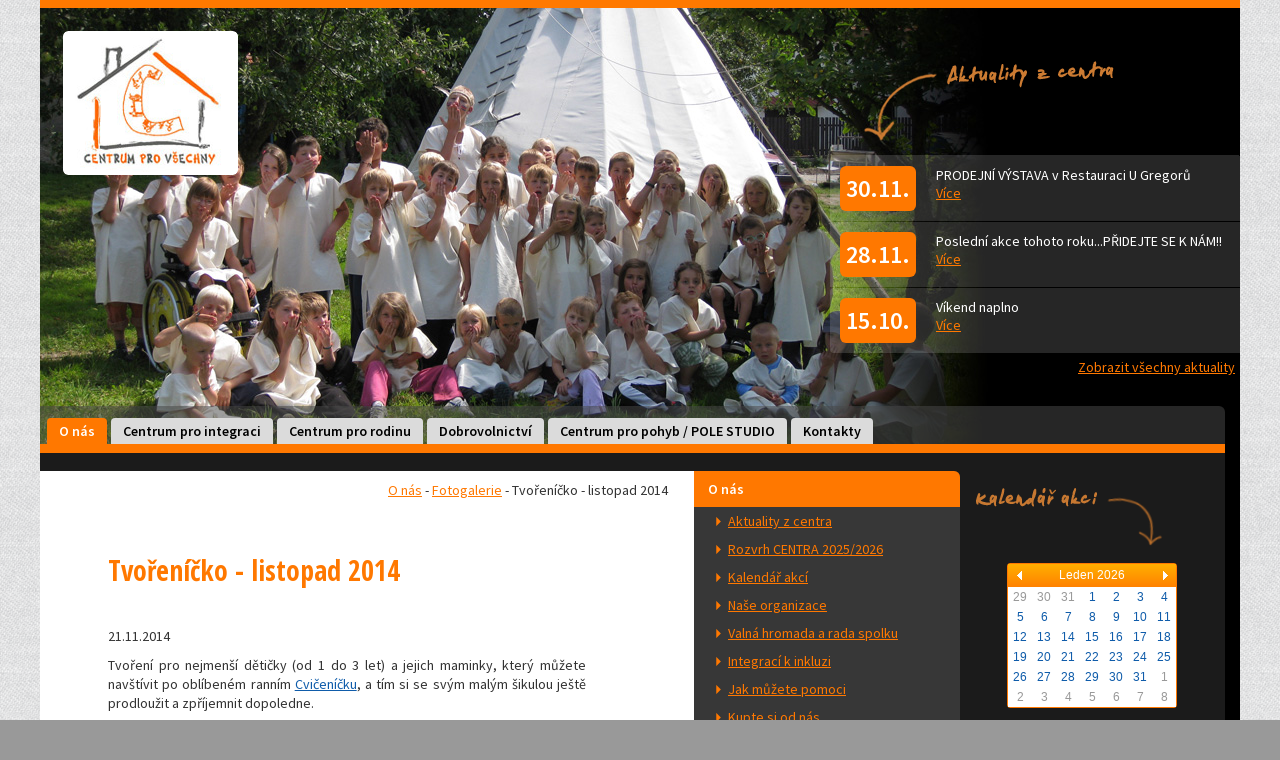

--- FILE ---
content_type: text/html; charset=UTF-8
request_url: http://centrumprovsechny.cz/1868-tvorenicko-listopad-2014
body_size: 4506
content:

<!DOCTYPE html PUBLIC "-//W3C//DTD XHTML 1.0 Strict//EN" "http://www.w3.org/TR/xhtml1/DTD/xhtml1-strict.dtd">
<html xmlns="http://www.w3.org/1999/xhtml">
<head>
<meta http-equiv="Content-Type" content="text/html; charset=utf-8" />
<title>Tvořeníčko - listopad 2014 | Centrum pro všechny</title>

<script src="incs/jquery-1.11.0.min.js" type="text/javascript"></script>
<script src="incs/jquery.form.min.js" type="text/javascript"></script>
<script src="incs/core-functions.js" type="text/javascript"></script>
<script src="incs/calendar.js" type="text/javascript"></script>
<script type="text/javascript" src="/fancybox/lib/jquery.mousewheel-3.0.6.pack.js"></script>
<link rel="stylesheet" href="/fancybox/source/jquery.fancybox.css?v=2.1.5" type="text/css" media="screen" />
<script type="text/javascript" src="/fancybox/source/jquery.fancybox.pack.js?v=2.1.5"></script>


  
  <script src="scripts/jquery-ui-1.10.4.custom.min.js" type="text/javascript"></script>
  <link href="css/jquery-ui-1.10.4.custom.css" rel="stylesheet" type="text/css" />
  <link href='http://fonts.googleapis.com/css?family=Source+Sans+Pro:400,600,300italic,600italic|Open+Sans+Condensed:700&amp;subset=latin,latin-ext' rel='stylesheet' type='text/css' />
  <link href="centrum.css" rel="stylesheet" type="text/css" />
  <link href="css/calendar.css" rel="stylesheet" type="text/css" />
  <link href="css/centrum1.css" rel="stylesheet" type="text/css" />
  </head>
<body>

<div style="display: none;"><input type="hidden" id="pageid" value="1868" /></div>
<div id="container">
    <div id="header">
  	<div id="logo"><a href="./"><img src="images/logo-centrum.png" alt="Centrum pro všechny - Homepage" width="175" height="144" style="border: none;" /></a></div>
  	<div id="aktuality">

		<div class="aktualita" id="aktualita1" style="border-top-left-radius: 4px;">
			<div class="datum">30.11.</div>PRODEJNÍ VÝSTAVA v Restauraci U Gregorů<br />
			<a href="3273-prodejni-vystava-v-restauraci-u-gregoru">Více</a>
		</div>
		<div class="aktualita" id="aktualita2" style="border-top-left-radius: 4px;">
			<div class="datum">28.11.</div>Poslední akce tohoto roku...PŘIDEJTE SE K NÁM!!<br />
			<a href="3272-posledni-akce-tohoto-roku-pridejte-se-k-nam">Více</a>
		</div>
		<div class="aktualita" id="aktualita3" style="border-top-left-radius: 4px;">
			<div class="datum">15.10.</div>Víkend naplno<br />
			<a href="3270-vikend-naplno">Více</a>
		</div>  <div style="text-align: right; margin: 5px;"><a href="6-aktuality-z-centra">Zobrazit všechny aktuality</a></div>
  </div>

  </div>
  
  <div id="menu">
  <ul><li><a href='1-o-nas' class='active'>O nás</a></li><li><a href='2-centrum-pro-integraci'>Centrum pro integraci</a></li><li><a href='3-rodinne-centrum'>Centrum pro rodinu</a></li><li><a href='4-dobrovolnictvi'>Dobrovolnictví</a></li><li><a href='5-centrum-pro-pohyb-pole-studio'>Centrum pro pohyb / POLE STUDIO</a></li><li><a href='1843-kontakty'>Kontakty</a></li></ul>  </div>
  
  
  <div id="main">
  	<div id="rightcol">
    	<div id="calendar">
        <table><tr><th><a onclick='loadXML("ajax/show-month.php?date=1764601623",changeMonth)' title='Předchozí měsíc'><img src='images/cal-previous.png' alt='Předchozí měsíc' /></a></th><th colspan='5'>Leden 2026</th><th><a onclick='loadXML("ajax/show-month.php?date=1769958423",changeMonth)' title='Následující měsíc'><img src='images/cal-next.png' alt='Následující měsíc' /></a></th></tr><tr><td class='padding'>29</td><td class='padding'>30</td><td class='padding'>31</td><td id='td1'>1</td><td id='td2'>2</td><td id='td3'>3</td><td id='td4'>4</td></tr><tr><td id='td5'>5</td><td id='td6'>6</td><td id='td7'>7</td><td id='td8'>8</td><td id='td9'>9</td><td id='td10'>10</td><td id='td11'>11</td></tr><tr><td id='td12'>12</td><td id='td13'>13</td><td id='td14'>14</td><td id='td15'>15</td><td id='td16'>16</td><td id='td17'>17</td><td id='td18'>18</td></tr><tr><td id='td19'>19</td><td id='td20'>20</td><td id='td21'>21</td><td id='td22'>22</td><td id='td23'>23</td><td id='td24'>24</td><td id='td25'>25</td></tr><tr><td id='td26'>26</td><td id='td27'>27</td><td id='td28'>28</td><td id='td29'>29</td><td id='td30'>30</td><td id='td31'>31</td><td class='padding'>1</td></tr><tr><td class='padding'>2</td><td class='padding'>3</td><td class='padding'>4</td><td class='padding'>5</td><td class='padding'>6</td><td class='padding'>7</td><td class='padding'>8</td></tr></table>
		<input type='hidden' id='currentdate' value='1769180823' />        </div>
        <div style="text-align: center; margin: 66px auto;"><img src="images/logo-msmt.png" alt="" width="138" height="390"  /></div>
    </div>
    <div id="page">
   	  <dl id="submenu"><dt><a href='1-o-nas'>O nás</a></dt><dd><a href='6-aktuality-z-centra'>Aktuality z centra</a></dd><dd><a href='1692-rozvrh-centra-2025-2026'>Rozvrh CENTRA 2025/2026</a></dd><dd><a href='9-kalendar-akci'>Kalendář akcí</a></dd><dd><a href='7-nase-organizace'>Naše organizace</a></dd><dd><a href='13-valna-hromada-a-rada-spolku'>Valná hromada a rada spolku</a></dd><dd><a href='10-integraci-k-inkluzi'>Integrací k inkluzi</a></dd><dd><a href='16-jak-muzete-pomoci'>Jak můžete pomoci</a></dd><dd><a href='17-kupte-si-od-nas'>Kupte si od nás</a></dd><dd><a href='14-sponzori-a-partneri'>Sponzoři a partneři</a></dd><dd><a href='15-dokumenty-ke-stazeni'>Dokumenty ke stažení</a></dd><dd><a href='11-fotogalerie' class='active'>Fotogalerie</a></dd><dd><a href='18-psali-o-nas'>Psali o nás</a></dd><dd><a href='19-kontakty'>Kontakty</a></dd></dl>      <div id="content">
      	<div id="navigation"><a href='1-o-nas'>O nás</a> - <a href='11-fotogalerie'>Fotogalerie</a> - Tvořeníčko - listopad 2014</div>
        <div id="template">
          
          <h1>Tvořeníčko - listopad 2014</h1><p>21.11.2014</p><p>Tvoření pro nejmenší dětičky&nbsp;(od 1 do 3 let) a jejich maminky, který můžete navštívit po oblíbeném ranním&nbsp;<a href="http://www.centrumprovsechny.cz/31-cvicenicko" target="_blank">Cvičeníčku</a>, a tím si se svým malým šikulou ještě prodloužit a zpříjemnit dopoledne.</p>
<div style='margin: 5px; display: inline-block; border: 1px solid #cccccc; height: 145px; border-radius: 3px;'><a class='fancybox' rel='gallery' href='images/galleries/1868/photos/p1979j3n4s179p18l4hvq1i8i12a3g.JPG' title='' style=''><img src='images/galleries/1868/thumbs/p1979j3n4s179p18l4hvq1i8i12a3g.JPG' alt='' style='margin: 5px; border: none;' /></a></div><div style='margin: 5px; display: inline-block; border: 1px solid #cccccc; height: 145px; border-radius: 3px;'><a class='fancybox' rel='gallery' href='images/galleries/1868/photos/p1979j3n4r153u1g2gvoo1dn3m78.JPG' title='' style=''><img src='images/galleries/1868/thumbs/p1979j3n4r153u1g2gvoo1dn3m78.JPG' alt='' style='margin: 5px; border: none;' /></a></div><div style='margin: 5px; display: inline-block; border: 1px solid #cccccc; height: 145px; border-radius: 3px;'><a class='fancybox' rel='gallery' href='images/galleries/1868/photos/p1979j3n4rk07r24frl1744gom4.JPG' title='' style=''><img src='images/galleries/1868/thumbs/p1979j3n4rk07r24frl1744gom4.JPG' alt='' style='margin: 5px; border: none;' /></a></div><div style='margin: 5px; display: inline-block; border: 1px solid #cccccc; height: 145px; border-radius: 3px;'><a class='fancybox' rel='gallery' href='images/galleries/1868/photos/p1979j3n4slbu12ou81k1hjtc5on.JPG' title='' style=''><img src='images/galleries/1868/thumbs/p1979j3n4slbu12ou81k1hjtc5on.JPG' alt='' style='margin: 5px; border: none;' /></a></div><div style='margin: 5px; display: inline-block; border: 1px solid #cccccc; height: 145px; border-radius: 3px;'><a class='fancybox' rel='gallery' href='images/galleries/1868/photos/p1979j3n4r4p4ptd142318lcvr46.JPG' title='' style=''><img src='images/galleries/1868/thumbs/p1979j3n4r4p4ptd142318lcvr46.JPG' alt='' style='margin: 5px; border: none;' /></a></div><div style='margin: 5px; display: inline-block; border: 1px solid #cccccc; height: 145px; border-radius: 3px;'><a class='fancybox' rel='gallery' href='images/galleries/1868/photos/p1979j3n4s7tu1qi9l73o2msi1i.JPG' title='' style=''><img src='images/galleries/1868/thumbs/p1979j3n4s7tu1qi9l73o2msi1i.JPG' alt='' style='margin: 5px; border: none;' /></a></div><div style='margin: 5px; display: inline-block; border: 1px solid #cccccc; height: 145px; border-radius: 3px;'><a class='fancybox' rel='gallery' href='images/galleries/1868/photos/p1979j3n4svdtp45ouklsi8ie.JPG' title='' style=''><img src='images/galleries/1868/thumbs/p1979j3n4svdtp45ouklsi8ie.JPG' alt='' style='margin: 5px; border: none;' /></a></div><div style='margin: 5px; display: inline-block; border: 1px solid #cccccc; height: 145px; border-radius: 3px;'><a class='fancybox' rel='gallery' href='images/galleries/1868/photos/p1979j3n4r1butlgnc601k611bdnc.JPG' title='' style=''><img src='images/galleries/1868/thumbs/p1979j3n4r1butlgnc601k611bdnc.JPG' alt='' style='margin: 5px; border: none;' /></a></div><div style='margin: 5px; display: inline-block; border: 1px solid #cccccc; height: 145px; border-radius: 3px;'><a class='fancybox' rel='gallery' href='images/galleries/1868/photos/p1979j3n4r9tj1niu19gf16gf1visa.JPG' title='' style=''><img src='images/galleries/1868/thumbs/p1979j3n4r9tj1niu19gf16gf1visa.JPG' alt='' style='margin: 5px; border: none;' /></a></div><div style='margin: 5px; display: inline-block; border: 1px solid #cccccc; height: 145px; border-radius: 3px;'><a class='fancybox' rel='gallery' href='images/galleries/1868/photos/p1979j3n4sqp81jphveh92n28cl.JPG' title='' style=''><img src='images/galleries/1868/thumbs/p1979j3n4sqp81jphveh92n28cl.JPG' alt='' style='margin: 5px; border: none;' /></a></div><div style='margin: 5px; display: inline-block; border: 1px solid #cccccc; height: 145px; border-radius: 3px;'><a class='fancybox' rel='gallery' href='images/galleries/1868/photos/p1979j3n4s1itdsbi6it1puv1eunm.JPG' title='' style=''><img src='images/galleries/1868/thumbs/p1979j3n4s1itdsbi6it1puv1eunm.JPG' alt='' style='margin: 5px; border: none;' /></a></div><div style='margin: 5px; display: inline-block; border: 1px solid #cccccc; height: 145px; border-radius: 3px;'><a class='fancybox' rel='gallery' href='images/galleries/1868/photos/p1979j3n4sr3s1phn1obm1bq6me3j.JPG' title='' style=''><img src='images/galleries/1868/thumbs/p1979j3n4sr3s1phn1obm1bq6me3j.JPG' alt='' style='margin: 5px; border: none;' /></a></div><div style='margin: 5px; display: inline-block; border: 1px solid #cccccc; height: 145px; border-radius: 3px;'><a class='fancybox' rel='gallery' href='images/galleries/1868/photos/p1979j3n4s1bkk13ek1eg01q7b1qa7f.JPG' title='' style=''><img src='images/galleries/1868/thumbs/p1979j3n4s1bkk13ek1eg01q7b1qa7f.JPG' alt='' style='margin: 5px; border: none;' /></a></div><div style='margin: 5px; display: inline-block; border: 1px solid #cccccc; height: 145px; border-radius: 3px;'><a class='fancybox' rel='gallery' href='images/galleries/1868/photos/p1979j3n4r18pgs20tdv1v8bliv2.JPG' title='' style=''><img src='images/galleries/1868/thumbs/p1979j3n4r18pgs20tdv1v8bliv2.JPG' alt='' style='margin: 5px; border: none;' /></a></div><div style='margin: 5px; display: inline-block; border: 1px solid #cccccc; height: 145px; border-radius: 3px;'><a class='fancybox' rel='gallery' href='images/galleries/1868/photos/p1979j3n4rtd0595pmh1sgl1s7v7.JPG' title='' style=''><img src='images/galleries/1868/thumbs/p1979j3n4rtd0595pmh1sgl1s7v7.JPG' alt='' style='margin: 5px; border: none;' /></a></div><div style='margin: 5px; display: inline-block; border: 1px solid #cccccc; height: 145px; border-radius: 3px;'><a class='fancybox' rel='gallery' href='images/galleries/1868/photos/p1979j3n4s1413qq9l9qvn4q16k.JPG' title='' style=''><img src='images/galleries/1868/thumbs/p1979j3n4s1413qq9l9qvn4q16k.JPG' alt='' style='margin: 5px; border: none;' /></a></div><div style='margin: 5px; display: inline-block; border: 1px solid #cccccc; height: 145px; border-radius: 3px;'><a class='fancybox' rel='gallery' href='images/galleries/1868/photos/p1979j3n4r1ivv25t1srtdpd19ng9.JPG' title='' style=''><img src='images/galleries/1868/thumbs/p1979j3n4r1ivv25t1srtdpd19ng9.JPG' alt='' style='margin: 5px; border: none;' /></a></div><div style='margin: 5px; display: inline-block; border: 1px solid #cccccc; height: 145px; border-radius: 3px;'><a class='fancybox' rel='gallery' href='images/galleries/1868/photos/p1979j3n4s5mk164p13lm1vn21c6ch.JPG' title='' style=''><img src='images/galleries/1868/thumbs/p1979j3n4s5mk164p13lm1vn21c6ch.JPG' alt='' style='margin: 5px; border: none;' /></a></div><div style='margin: 5px; display: inline-block; border: 1px solid #cccccc; height: 145px; border-radius: 3px;'><a class='fancybox' rel='gallery' href='images/galleries/1868/photos/p1979j3n4s1d8g655j006i01hrgo.JPG' title='' style=''><img src='images/galleries/1868/thumbs/p1979j3n4s1d8g655j006i01hrgo.JPG' alt='' style='margin: 5px; border: none;' /></a></div><div style='margin: 5px; display: inline-block; border: 1px solid #cccccc; height: 145px; border-radius: 3px;'><a class='fancybox' rel='gallery' href='images/galleries/1868/photos/p1979j3n4rlph1prsudb3lnti4b.JPG' title='' style=''><img src='images/galleries/1868/thumbs/p1979j3n4rlph1prsudb3lnti4b.JPG' alt='' style='margin: 5px; border: none;' /></a></div><div style='margin: 5px; display: inline-block; border: 1px solid #cccccc; height: 145px; border-radius: 3px;'><a class='fancybox' rel='gallery' href='images/galleries/1868/photos/p1979j3n4s1s1118jtvqh1ofuvgtp.JPG' title='' style=''><img src='images/galleries/1868/thumbs/p1979j3n4s1s1118jtvqh1ofuvgtp.JPG' alt='' style='margin: 5px; border: none;' /></a></div><div style='margin: 5px; display: inline-block; border: 1px solid #cccccc; height: 145px; border-radius: 3px;'><a class='fancybox' rel='gallery' href='images/galleries/1868/photos/p1979j3n4r8mdccb18tvmcf39o1.JPG' title='' style=''><img src='images/galleries/1868/thumbs/p1979j3n4r8mdccb18tvmcf39o1.JPG' alt='' style='margin: 5px; border: none;' /></a></div><div style='margin: 5px; display: inline-block; border: 1px solid #cccccc; height: 145px; border-radius: 3px;'><a class='fancybox' rel='gallery' href='images/galleries/1868/photos/p1979j3n4r1c7ptrd1t05gci16ir5.JPG' title='' style=''><img src='images/galleries/1868/thumbs/p1979j3n4r1c7ptrd1t05gci16ir5.JPG' alt='' style='margin: 5px; border: none;' /></a></div><div style='margin: 5px; display: inline-block; border: 1px solid #cccccc; height: 145px; border-radius: 3px;'><a class='fancybox' rel='gallery' href='images/galleries/1868/photos/p1979j3n4r187e523rq2ut714dc3.JPG' title='' style=''><img src='images/galleries/1868/thumbs/p1979j3n4r187e523rq2ut714dc3.JPG' alt='' style='margin: 5px; border: none;' /></a></div><div style='margin: 5px; display: inline-block; border: 1px solid #cccccc; height: 145px; border-radius: 3px;'><a class='fancybox' rel='gallery' href='images/galleries/1868/photos/p1979j3n4smj1i7b1ppt1p6hcgbq.JPG' title='' style=''><img src='images/galleries/1868/thumbs/p1979j3n4smj1i7b1ppt1p6hcgbq.JPG' alt='' style='margin: 5px; border: none;' /></a></div><div style='margin: 5px; display: inline-block; border: 1px solid #cccccc; height: 145px; border-radius: 3px;'><a class='fancybox' rel='gallery' href='images/galleries/1868/photos/p1979j3n4r57c14esjhho1sc49d.JPG' title='' style=''><img src='images/galleries/1868/thumbs/p1979j3n4r57c14esjhho1sc49d.JPG' alt='' style='margin: 5px; border: none;' /></a></div><div style='margin: 5px; display: inline-block; border: 1px solid #cccccc; height: 145px; border-radius: 3px;'><a class='fancybox' rel='gallery' href='images/galleries/1868/photos/p1979ja8dtssq1g2e17u8vu71hvk7.JPG' title='' style=''><img src='images/galleries/1868/thumbs/p1979ja8dtssq1g2e17u8vu71hvk7.JPG' alt='' style='margin: 5px; border: none;' /></a></div><div style='margin: 5px; display: inline-block; border: 1px solid #cccccc; height: 145px; border-radius: 3px;'><a class='fancybox' rel='gallery' href='images/galleries/1868/photos/p1979ja8du1bt3j0m7qe1mp5171012.JPG' title='' style=''><img src='images/galleries/1868/thumbs/p1979ja8du1bt3j0m7qe1mp5171012.JPG' alt='' style='margin: 5px; border: none;' /></a></div><div style='margin: 5px; display: inline-block; border: 1px solid #cccccc; height: 145px; border-radius: 3px;'><a class='fancybox' rel='gallery' href='images/galleries/1868/photos/p1979ja8dt1ef5t38rku1n2i17qag.JPG' title='' style=''><img src='images/galleries/1868/thumbs/p1979ja8dt1ef5t38rku1n2i17qag.JPG' alt='' style='margin: 5px; border: none;' /></a></div><div style='margin: 5px; display: inline-block; border: 1px solid #cccccc; height: 145px; border-radius: 3px;'><a class='fancybox' rel='gallery' href='images/galleries/1868/photos/p1979ja8dtjag1aqv197d1bvl51i4.JPG' title='' style=''><img src='images/galleries/1868/thumbs/p1979ja8dtjag1aqv197d1bvl51i4.JPG' alt='' style='margin: 5px; border: none;' /></a></div><div style='margin: 5px; display: inline-block; border: 1px solid #cccccc; height: 145px; border-radius: 3px;'><a class='fancybox' rel='gallery' href='images/galleries/1868/photos/p1979ja8dt17261rumpd8ns71frul.JPG' title='' style=''><img src='images/galleries/1868/thumbs/p1979ja8dt17261rumpd8ns71frul.JPG' alt='' style='margin: 5px; border: none;' /></a></div><div style='margin: 5px; display: inline-block; border: 1px solid #cccccc; height: 145px; border-radius: 3px;'><a class='fancybox' rel='gallery' href='images/galleries/1868/photos/p1979ja8dt14ojvijkmm1o2e1vg68.JPG' title='' style=''><img src='images/galleries/1868/thumbs/p1979ja8dt14ojvijkmm1o2e1vg68.JPG' alt='' style='margin: 5px; border: none;' /></a></div><div style='margin: 5px; display: inline-block; border: 1px solid #cccccc; height: 145px; border-radius: 3px;'><a class='fancybox' rel='gallery' href='images/galleries/1868/photos/p1979ja8dt1hisac413ij1vg54fkn.JPG' title='' style=''><img src='images/galleries/1868/thumbs/p1979ja8dt1hisac413ij1vg54fkn.JPG' alt='' style='margin: 5px; border: none;' /></a></div><div style='margin: 5px; display: inline-block; border: 1px solid #cccccc; height: 145px; border-radius: 3px;'><a class='fancybox' rel='gallery' href='images/galleries/1868/photos/p1979ja8dt149e15ijfdgoshqlb.JPG' title='' style=''><img src='images/galleries/1868/thumbs/p1979ja8dt149e15ijfdgoshqlb.JPG' alt='' style='margin: 5px; border: none;' /></a></div><div style='margin: 5px; display: inline-block; border: 1px solid #cccccc; height: 145px; border-radius: 3px;'><a class='fancybox' rel='gallery' href='images/galleries/1868/photos/p1979ja8dt14vf1j78r4845a155cq.JPG' title='' style=''><img src='images/galleries/1868/thumbs/p1979ja8dt14vf1j78r4845a155cq.JPG' alt='' style='margin: 5px; border: none;' /></a></div><div style='margin: 5px; display: inline-block; border: 1px solid #cccccc; height: 145px; border-radius: 3px;'><a class='fancybox' rel='gallery' href='images/galleries/1868/photos/p1979ja8dt17m24bn1iqqjqo1u3bj.JPG' title='' style=''><img src='images/galleries/1868/thumbs/p1979ja8dt17m24bn1iqqjqo1u3bj.JPG' alt='' style='margin: 5px; border: none;' /></a></div><div style='margin: 5px; display: inline-block; border: 1px solid #cccccc; height: 145px; border-radius: 3px;'><a class='fancybox' rel='gallery' href='images/galleries/1868/photos/p1979ja8dt1h5bv8q1ktfa4h1k7nf.JPG' title='' style=''><img src='images/galleries/1868/thumbs/p1979ja8dt1h5bv8q1ktfa4h1k7nf.JPG' alt='' style='margin: 5px; border: none;' /></a></div><div style='margin: 5px; display: inline-block; border: 1px solid #cccccc; height: 145px; border-radius: 3px;'><a class='fancybox' rel='gallery' href='images/galleries/1868/photos/p1979ja8du15n717o81qrr1iii1s0q11.JPG' title='' style=''><img src='images/galleries/1868/thumbs/p1979ja8du15n717o81qrr1iii1s0q11.JPG' alt='' style='margin: 5px; border: none;' /></a></div><div style='margin: 5px; display: inline-block; border: 1px solid #cccccc; height: 145px; border-radius: 3px;'><a class='fancybox' rel='gallery' href='images/galleries/1868/photos/p1979ja8duh9pv41jkf13v5pgc13.JPG' title='' style=''><img src='images/galleries/1868/thumbs/p1979ja8duh9pv41jkf13v5pgc13.JPG' alt='' style='margin: 5px; border: none;' /></a></div><div style='margin: 5px; display: inline-block; border: 1px solid #cccccc; height: 145px; border-radius: 3px;'><a class='fancybox' rel='gallery' href='images/galleries/1868/photos/p1979ja8dtaob18bffmti73mk.JPG' title='' style=''><img src='images/galleries/1868/thumbs/p1979ja8dtaob18bffmti73mk.JPG' alt='' style='margin: 5px; border: none;' /></a></div><div style='margin: 5px; display: inline-block; border: 1px solid #cccccc; height: 145px; border-radius: 3px;'><a class='fancybox' rel='gallery' href='images/galleries/1868/photos/p1979ja8dtl9ijr6tr71p99171jr.JPG' title='' style=''><img src='images/galleries/1868/thumbs/p1979ja8dtl9ijr6tr71p99171jr.JPG' alt='' style='margin: 5px; border: none;' /></a></div><div style='margin: 5px; display: inline-block; border: 1px solid #cccccc; height: 145px; border-radius: 3px;'><a class='fancybox' rel='gallery' href='images/galleries/1868/photos/p1979ja8dt1rj0m4q12mg1a741a3pp.JPG' title='' style=''><img src='images/galleries/1868/thumbs/p1979ja8dt1rj0m4q12mg1a741a3pp.JPG' alt='' style='margin: 5px; border: none;' /></a></div><div style='margin: 5px; display: inline-block; border: 1px solid #cccccc; height: 145px; border-radius: 3px;'><a class='fancybox' rel='gallery' href='images/galleries/1868/photos/p1979ja8dt1mso1js628018mtpvs.JPG' title='' style=''><img src='images/galleries/1868/thumbs/p1979ja8dt1mso1js628018mtpvs.JPG' alt='' style='margin: 5px; border: none;' /></a></div><div style='margin: 5px; display: inline-block; border: 1px solid #cccccc; height: 145px; border-radius: 3px;'><a class='fancybox' rel='gallery' href='images/galleries/1868/photos/p1979ja8dttb8n3do89n9earsd.JPG' title='' style=''><img src='images/galleries/1868/thumbs/p1979ja8dttb8n3do89n9earsd.JPG' alt='' style='margin: 5px; border: none;' /></a></div><div style='margin: 5px; display: inline-block; border: 1px solid #cccccc; height: 145px; border-radius: 3px;'><a class='fancybox' rel='gallery' href='images/galleries/1868/photos/p1979ja8dt7b1i0pi591gk3p25i.JPG' title='' style=''><img src='images/galleries/1868/thumbs/p1979ja8dt7b1i0pi591gk3p25i.JPG' alt='' style='margin: 5px; border: none;' /></a></div><div style='margin: 5px; display: inline-block; border: 1px solid #cccccc; height: 145px; border-radius: 3px;'><a class='fancybox' rel='gallery' href='images/galleries/1868/photos/p1979ja8dt1p0cg61jtn1r51pjva.JPG' title='' style=''><img src='images/galleries/1868/thumbs/p1979ja8dt1p0cg61jtn1r51pjva.JPG' alt='' style='margin: 5px; border: none;' /></a></div><div style='margin: 5px; display: inline-block; border: 1px solid #cccccc; height: 145px; border-radius: 3px;'><a class='fancybox' rel='gallery' href='images/galleries/1868/photos/p1979ja8dt1oa7l9f13kuenver2t.JPG' title='' style=''><img src='images/galleries/1868/thumbs/p1979ja8dt1oa7l9f13kuenver2t.JPG' alt='' style='margin: 5px; border: none;' /></a></div><div style='margin: 5px; display: inline-block; border: 1px solid #cccccc; height: 145px; border-radius: 3px;'><a class='fancybox' rel='gallery' href='images/galleries/1868/photos/p1979ja8dtdh0v07hgvjak1b303.JPG' title='' style=''><img src='images/galleries/1868/thumbs/p1979ja8dtdh0v07hgvjak1b303.JPG' alt='' style='margin: 5px; border: none;' /></a></div><div style='margin: 5px; display: inline-block; border: 1px solid #cccccc; height: 145px; border-radius: 3px;'><a class='fancybox' rel='gallery' href='images/galleries/1868/photos/p1979ja8dts1go351a4c4qc1mhc9.JPG' title='' style=''><img src='images/galleries/1868/thumbs/p1979ja8dts1go351a4c4qc1mhc9.JPG' alt='' style='margin: 5px; border: none;' /></a></div><div style='margin: 5px; display: inline-block; border: 1px solid #cccccc; height: 145px; border-radius: 3px;'><a class='fancybox' rel='gallery' href='images/galleries/1868/photos/p1979ja8dt1g281m28q251obirl4o.JPG' title='' style=''><img src='images/galleries/1868/thumbs/p1979ja8dt1g281m28q251obirl4o.JPG' alt='' style='margin: 5px; border: none;' /></a></div><div style='margin: 5px; display: inline-block; border: 1px solid #cccccc; height: 145px; border-radius: 3px;'><a class='fancybox' rel='gallery' href='images/galleries/1868/photos/p1979ja8dt1fm13641uqded1jtuu.JPG' title='' style=''><img src='images/galleries/1868/thumbs/p1979ja8dt1fm13641uqded1jtuu.JPG' alt='' style='margin: 5px; border: none;' /></a></div><div style='margin: 5px; display: inline-block; border: 1px solid #cccccc; height: 145px; border-radius: 3px;'><a class='fancybox' rel='gallery' href='images/galleries/1868/photos/p1979ja8dt1om119s416st1tsi1folm.JPG' title='' style=''><img src='images/galleries/1868/thumbs/p1979ja8dt1om119s416st1tsi1folm.JPG' alt='' style='margin: 5px; border: none;' /></a></div><div style='margin: 5px; display: inline-block; border: 1px solid #cccccc; height: 145px; border-radius: 3px;'><a class='fancybox' rel='gallery' href='images/galleries/1868/photos/p1979ja8dt7jo1vv11ap01vjn1opdh.JPG' title='' style=''><img src='images/galleries/1868/thumbs/p1979ja8dt7jo1vv11ap01vjn1opdh.JPG' alt='' style='margin: 5px; border: none;' /></a></div><div style='margin: 5px; display: inline-block; border: 1px solid #cccccc; height: 145px; border-radius: 3px;'><a class='fancybox' rel='gallery' href='images/galleries/1868/photos/p1979ja8dt1dg112j25q2h4ob0k5.JPG' title='' style=''><img src='images/galleries/1868/thumbs/p1979ja8dt1dg112j25q2h4ob0k5.JPG' alt='' style='margin: 5px; border: none;' /></a></div><div style='margin: 5px; display: inline-block; border: 1px solid #cccccc; height: 145px; border-radius: 3px;'><a class='fancybox' rel='gallery' href='images/galleries/1868/photos/p1979ja8dtus51fmomi7ojun792.JPG' title='' style=''><img src='images/galleries/1868/thumbs/p1979ja8dtus51fmomi7ojun792.JPG' alt='' style='margin: 5px; border: none;' /></a></div><div style='margin: 5px; display: inline-block; border: 1px solid #cccccc; height: 145px; border-radius: 3px;'><a class='fancybox' rel='gallery' href='images/galleries/1868/photos/p1979ja8dt1t2b1e5e1hrb1dra764c.JPG' title='' style=''><img src='images/galleries/1868/thumbs/p1979ja8dt1t2b1e5e1hrb1dra764c.JPG' alt='' style='margin: 5px; border: none;' /></a></div><div style='margin: 5px; display: inline-block; border: 1px solid #cccccc; height: 145px; border-radius: 3px;'><a class='fancybox' rel='gallery' href='images/galleries/1868/photos/p1979ja8dum561c8d4851q3mh210.JPG' title='' style=''><img src='images/galleries/1868/thumbs/p1979ja8dum561c8d4851q3mh210.JPG' alt='' style='margin: 5px; border: none;' /></a></div><div style='margin: 5px; display: inline-block; border: 1px solid #cccccc; height: 145px; border-radius: 3px;'><a class='fancybox' rel='gallery' href='images/galleries/1868/photos/p1979ja8dtk136olb2catqcuj1.JPG' title='' style=''><img src='images/galleries/1868/thumbs/p1979ja8dtk136olb2catqcuj1.JPG' alt='' style='margin: 5px; border: none;' /></a></div><div style='margin: 5px; display: inline-block; border: 1px solid #cccccc; height: 145px; border-radius: 3px;'><a class='fancybox' rel='gallery' href='images/galleries/1868/photos/p1979ja8dt1tvn10dm1p8o1od21st2e.JPG' title='' style=''><img src='images/galleries/1868/thumbs/p1979ja8dt1tvn10dm1p8o1od21st2e.JPG' alt='' style='margin: 5px; border: none;' /></a></div><div style='margin: 5px; display: inline-block; border: 1px solid #cccccc; height: 145px; border-radius: 3px;'><a class='fancybox' rel='gallery' href='images/galleries/1868/photos/p1979ja8dtkljjjt1hmch4e1mks6.JPG' title='' style=''><img src='images/galleries/1868/thumbs/p1979ja8dtkljjjt1hmch4e1mks6.JPG' alt='' style='margin: 5px; border: none;' /></a></div><div style='margin: 5px; display: inline-block; border: 1px solid #cccccc; height: 145px; border-radius: 3px;'><a class='fancybox' rel='gallery' href='images/galleries/1868/photos/p1979jl53gspp1j0719p719ob11m51.JPG' title='' style=''><img src='images/galleries/1868/thumbs/p1979jl53gspp1j0719p719ob11m51.JPG' alt='' style='margin: 5px; border: none;' /></a></div><p><a href="" onclick="history.go(-1); return false;">Zpět na seznam galerií</button></a>

        </div>
      </div>
    </div>
    <div id="footer">
      	<table><tr><td style="width: 400px; vertical-align: top;">
            <strong>Kde nás najdete</strong><br />
            <p>Přes celý školní rok nás najdete v Nymburce <br />
            na Mezinárodním skautském středisku Tortuga<br />
            Kolínská 282 (<a href="http://www.centrumprovsechny.cz/1794-provozovna-tortuga">podrobnosti a mapa</a>)</p>
            <p>O prázdninách táboříme v sídle sdružení<br />
            Jizbice 32<br />
            288 02 Nymburk (<a href="http://www.centrumprovsechny.cz/1845-sidlo-sdruzeni-v-jizbicich">podrobnosti a mapa</a>)</p>
      	</td><td style="vertical-align: top;">
            <strong>Kontakt</strong>
            <p>mob: 606 84 60 48<br />
            e-mail: <a href="mailto:centrumprovsechny@seznam.cz">centrumprovsechny@seznam.cz</a><br />
            www: <a href="http://www.centrumprovsechny.cz">www.centrumprovsechny.cz</a></p>
            <p><a href="http://www.centrumprovsechny.cz/1843-kontakty">Osoby a projekty</a></p>
        </td></tr></table>
    </div>
  </div>
</div>


<script type="text/javascript">
  (function(i,s,o,g,r,a,m){i['GoogleAnalyticsObject']=r;i[r]=i[r]||function(){
  (i[r].q=i[r].q||[]).push(arguments)},i[r].l=1*new Date();a=s.createElement(o),
  m=s.getElementsByTagName(o)[0];a.async=1;a.src=g;m.parentNode.insertBefore(a,m)
  })(window,document,'script','//www.google-analytics.com/analytics.js','ga');

  ga('create', 'UA-54876634-1', 'auto');
  ga('send', 'pageview');

</script>

</body>
</html>


--- FILE ---
content_type: text/css
request_url: http://centrumprovsechny.cz/centrum.css
body_size: 2115
content:
@charset "utf-8";
* {
	margin: 0px;
	padding: 0px;
	/*float: none;*/
}
body {
	font-family: 'Source Sans Pro', Arial, Helvetica, sans-serif;
	font-size: 14px;
	color: #555555;
	margin: 0px;
	padding: 0px;
	background-color: #999999;
	background-image: url(images/body-bg.png);
	background-repeat: repeat;
}
img {
	border: none;
}
#container {
	width: 1200px;
	background-color: #000000;
	background-image: url(images/postizeni.jpg);
	background-repeat: no-repeat;
	background-position: center top;
	margin-right: auto;
	margin-left: auto;
	position: relative;
	padding-bottom: 18px;
}
#logo {
	position: absolute;
	height: 144px;
	width: 175px;
	top: 31px;
	left: 23px;
}
#header {
	position: relative;
	height: 406px;
}
a {
	color: #ff7800;
}
#aktuality {
	float: right;
	width: 410px;
	background-image: url(images/aktuality.png);
	background-repeat: no-repeat;
	background-position: top;
	padding-top: 156px;
}
.aktualita {
	margin-bottom: 1px;
	padding: 10px;
	background-image: url(images/bg-aktualita.png);
	background-repeat: repeat;
	position: relative;
	height: 45px;
	color: #FFFFFF;
}
#aktuality a:hover {
	background-color: #222222;
}
.aktualita a:hover {
	background-color: #000000;
}
.datum {
	font-size: 24px;
	line-height: 45px;
	font-weight: bold;
	color: #FFFFFF;
	background-color: #FF7800;
	text-align: center;
	height: 45px;
	width: 76px;
	margin-right: 20px;
	float: left;
	border-radius: 6px;
}
#aktualita1 {
	border-top-left-radius: 4px;
}
#aktualita3 {
	border-bottom-left-radius: 4px;
}
#menu {
	background-image: url(images/bg-menu.png);
	background-repeat: repeat;
	height: 38px;
	padding-left: 5px;
	width: 1180px;
	border-top-right-radius: 6px;
	position: relative;
}
#menu li {
  list-style-type: none;
  display: inline-block;
  height: 26px;
}
#menu a {
	font-weight: bold;
	color: #000000;
	background-color: #dbdbdb;
	text-decoration: none;
	line-height: 26px;
	display: block;
	height: 26px;
	margin-top: 12px;
	margin-right: 2px;
	margin-bottom: 0px;
	margin-left: 2px;
	padding-right: 12px;
	padding-left: 12px;
	border-radius: 4px 4px 0px 0px;
}
#menu a:hover {
	background-color: #bbbbbb;
}
#menu .active {
	color: #FFFFFF;
	background-color: #ff7800;
	cursor: default;
}
#menu a.active:hover {
	background-color: #ff7800;
}
#main {
	background-color: #1b1b1b;
	width: 1185px;
	border-top-width: 9px;
	border-top-style: solid;
	border-top-color: #FF7800;
	border-bottom-right-radius: 6px;
}
#rightcol {
	float: right;
	width: 250px;
	position: relative;
	padding-top: 110px;
	background-image: url(images/bg-kalendar.png);
	background-repeat: no-repeat;
	background-position: left top;
}
#calendar {
	margin-right: auto;
	margin-left: auto;
	position: relative;
}
#page {
	background-image: url(images/bg-page.gif);
	background-repeat: repeat-y;
	background-position: left;
	float: left;
	width: 920px;
	position: relative;
	background-color: #373737;
	margin-top: 18px;
	margin-bottom: 22px;
	border-radius: 0px 6px 6px 0px;
	color: #333333;
}
#submenu {
	float: right;
	width: 266px;
	position: relative;
  margin-bottom: 20px;
}
#content {
	width: 478px;
	margin-top: 10px;
	margin-left: 68px;
	text-align: justify;
	margin-bottom: 25px;
}
#footer {
	clear: both;
	position: relative;
	border-bottom-right-radius: 6px;
	background-color: #3c3c3c;
	padding: 24px 26px 30px 26px;
	color: #FFFFFF;
}
#navigation {
	text-align: right;
	margin-right: -82px;
	font-size: 14px;
}
#submenu dt a {
	display: block;
	line-height: 36px;
	font-weight: bold;
	color: #FFFFFF;
	height: 36px;
	padding-left: 14px;
	background-color: #ff7800;
	border-top-right-radius: 6px;
	text-decoration: none;
}
#submenu dt a:hover {
	background-color: #C45C00;
}
#submenu dd a {
	line-height: 28px;
	display: block;
	height: 28px;
	padding-left: 34px;
	background-image: url(images/bg-submenu-link.png);
	background-repeat: no-repeat;
	background-position: left center;
}
#submenu dd a:hover {
	background-color: #444444;
}
#submenu .active {
	font-weight: bold;
	color: #FFFFFF;
	background-image: url(images/bg-submenu-link-active.png);
	text-decoration: none;
	cursor: default;
}
#template {
	margin-top: 55px;
	margin-bottom: 70px;
	line-height: 140%;
	font-family: 'Source Sans Pro', Arial, Helvetica, sans-serif;
	font-size: 14px;
}
h1 {
	font-family: 'Open Sans Condensed', Verdana, Arial, Helvetica, sans-serif;
	color: #FF7800;
	font-size: 28px;
	font-weight: 700;
	margin: -10px -10px 30px -10px;
	padding: 10px;
  line-height: 120%;
  text-align: left;
}
h2 {
	font-family: 'Open Sans Condensed', Verdana, Arial, Helvetica, sans-serif;
  	color: #0F5CAA;
	margin-top: 38px;
	margin-bottom: 15px;
	font-size: 18px;
}
.text h2:first-child {
	margin-top: 0px;
}
h3 {
	font-family: 'Open Sans Condensed', Verdana, Arial, Helvetica, sans-serif;
	color: #FF7800;
	font-size: 16px;
	font-weight: 700;
	margin: 10px 0px;
}
#template p, #template ul, #template ol, #template table {
	margin-top: 10px;
	margin-bottom: 10px;
}
#template ul li {
	list-style-image: url(images/tick.gif);
	margin-left: 30px;
}
#template li li {
	margin-left: 15px;
	list-style-type: disc;
	list-style-image: none;
}
#template li ul {
	margin-top: 0px;
	margin-bottom: 10px;
}
#template ol li {
	margin-left: 30px;
}
#template strong {
	/*color: #FF7800;*/
	/*color: #0F5CAA;*/
	color: #000000;
	font-weight: bold;
}
#template em {
	color: #FF6600;
	font-weight: 600;
}
#template a {
	color: #0F5CAA;
}
#template a:hover {
	background-color: #e3e3e3;
}
#footer p {
	margin-top: 10px;
}
a.tlacitko {
  background-color: #dfdfdf;
  padding: 6px 10px 6px 28px;
  background-repeat: no-repeat;
  background-position: 6px center;
  border-radius: 3px;
  color: #555555;
  cursor: pointer;
}
#template table td {
	vertical-align: middle;
}
#publikace {
  padding: 20px 20px 20px 72px;
  background-image: url(images/icons/internet_32.png);
  background-repeat: no-repeat;
  background-position: 30px center;
  background-color: #DFEFFF;
  border-radius: 5px;
}
#publikace .tlacitko {
  padding-left: 10px;
  box-shadow: 0px 0px 6px #666666;
}
/* Akce */
#template .datumakce {
	font-family: Verdana, Arial, Helvetica, sans-serif;
	color: #787878;
	font-weight: bold;
	margin: -5px 0px 40px 0px;
	font-size: 14px;
}


/* Aktuality */
.aktualitavypis {
  background-color:white;
  border: 1px solid #cccccc;
  box-shadow: 2px 2px 3px #aaaaaa;
  border-radius: 3px;
  padding: 10px;
  position: relative;
  font-size: 14px;
  margin: 15px 0px;
}
.aktualitavypis h2 {
  margin: 0px;
  font-size: 14px;
  font-weight: bold;
}
#template .aktualitavypis a {
  color: #FF7800;
}
.aktualitadatum {
  text-align: right;
  float: right;
}
#template .aktualitavypis h2 a {
  	color: #0F5CAA;
}


/* Tabulka */
#template table {
  border-collapse:collapse;
}
#template th {
  background-color: #FC8112;
  color: #ffffff;
  font-weight: bold;
}
#template table, #template td, #template th {
  border: 1px solid #E36C00;
  padding: 0px 5px;
}



/* Paging */
#paging {
	text-align: center;
	margin: 30px auto;
	color: #FF7800;
}
#paging a {
	color: #FF7800;
	border: 1px solid #bbbbbb;
	padding: 2px 6px;
	margin: 0px 2px;
	text-decoration: none;
}
#paging a.currentpage {
	border: 2px solid #FF7800;
	font-weight: bold;
}

/* Fotogalerie */
#fotogalerie .nahledfotky {
  margin: 10px 10px 0px 10px;
}
#fotogalerie .ramfotky {
  width:155px;
  height:175px;
  background-color:white;
  margin: 0px 25px 40px 0px;
  border: 1px solid #c0c0c0;
  border-radius: 5px;
  box-shadow: 0px 0px 6px #c0c0c0;
  text-align: center;
  float: left;
/*  -ms-transform:rotate(-5deg);
  -webkit-transform:rotate(-5deg);
  transform:rotate(-5deg); */
}
#fotogalerie .obalgalerie {
  min-height: 220px;
}
#fotogalerie h3 {
  margin: 20px 0px 0px 0px;
}
#fotogalerie .obalgalerie p {
  margin-top: 0px;
}

/* CK editor textarea */
.cke_editable.cke_focus, .cke_focus .cke_editable {
	box-shadow: inset 0px 0px 20px 3px #ddd;
	background-color: #ffffff;
	outline: 1px solid #ddd !important;
}
.text img {
	vertical-align: middle;
	margin: 10px;
}

.text img[style*="left"]  {
  margin: 4px 15px 4px 0px;
  vertical-align: baseline;
}

.text img[style*="right"] {
  margin: 4px 0px 4px 15px;
  vertical-align: baseline;
}



--- FILE ---
content_type: text/css
request_url: http://centrumprovsechny.cz/css/calendar.css
body_size: 725
content:
#calendar {
	width: 186px;
  margin: auto;
}
#calendar table {
	border-collapse: separate;
	border-spacing: 0px;
	border: 1px solid #ff7800;
	border-radius: 3px;
}
#calendar th a {
	border-radius: 8px;
	display: block;
	width: 17px;
	height: 17px;
	margin: auto;
}
#calendar th a:hover {
	background-color: #B35500;
}
#calendar td, #calendar th {
	font-family: Verdana, Arial, Helvetica, sans-serif;
	font-size: 12px;
	text-align: center;
	vertical-align: middle;
	border: none;
}
#calendar th {
	background-color: #FF7800;
	padding: 3px 0px;
	color: #FFFFFF;
	font-weight: normal;
	background-image: url(../images/cal-bg-orange.png);
	background-repeat: repeat-x;
	background-position: top;
}
#calendar td {
	color: #0F5CAA;
	width: 22px;
	height: 18px;
	background-color: #FFFFFF;
	padding: 1px;
}
#calendar td a {
	background-color: #377BC6;
	border-radius: 3px;
	text-decoration: none;
	color: #FFFFFF;
	display: block;
	line-height: 16px;
	width: 20px;
	border: 1px solid #214976;
	background-image: url(../images/cal-bg-blue.png);
	background-repeat: repeat-x;
	background-position: bottom;	
}
#calendar td a:hover {
	background-color: #214976;
	background-image: none;
}
#calendar .padding {
	color: #999999;
}

/* tooltip */
#calendar .tooltip {
	display:none;
	background-color: #0C1A29;
	font-size:12px;
	padding:10px;
	color:#eee;
	line-height: 125%;
	background: -webkit-linear-gradient(#14325A, #0C1A29); /* For Safari 5.1 to 6.0 */
	background: -o-linear-gradient(#14325A, #0C1A29); /* For Opera 11.1 to 12.0 */
	background: -moz-linear-gradient(#14325A, #0C1A29); /* For Firefox 3.6 to 15 */
	background: linear-gradient(#14325A, #0C1A29); /* Standard syntax (must be last) */
	border: 2px solid #ffffff;
	position: absolute;
	width: 250px;
	border-radius: 5px;
}
#calendar .tooltip a {
	color: #FFFFFF;
	padding: 3px 5px;
	display: block;
	background-color: transparent;
	width: auto;
	border: none;
	background-image: none;
	text-align: left;
	text-decoration: underline;
}
#calendar .tooltip a:hover {
	background-color: #214976;
}

--- FILE ---
content_type: text/css
request_url: http://centrumprovsechny.cz/css/centrum1.css
body_size: 65
content:
#container {
	background-image: url(../images/centrum.jpg);
}


--- FILE ---
content_type: application/javascript
request_url: http://centrumprovsechny.cz/incs/core-functions.js
body_size: 1351
content:
function loadXML(url,funct) {
	var xmlhttp;
	if (window.XMLHttpRequest)
	  {
	  xmlhttp=new XMLHttpRequest();
	  }
	else
	  {
	  xmlhttp=new ActiveXObject("Microsoft.XMLHTTP");
	  }
	xmlhttp.onreadystatechange=function()
		  {
		  if (xmlhttp.readyState==4 && xmlhttp.status==200)
			{
			funct(xmlhttp);
			}
		  }
	xmlhttp.open("POST",url,true);
	xmlhttp.send();
}

function dumpFile(id,classname,attr) {
	window.dump_file = "ajax/update.php?id=" + id + "&class=" + classname + "&atr=" + attr;
}

function nic(xmlhttp) {
}

function showResponse(xmlhttp) {
	 document.getElementById("publikace").innerHTML = xmlhttp.responseText;
}

$(document).ready(function(){
    $("a.delete").click(function(e){
        if(!confirm('Opravdu smazat?')){
            e.preventDefault();
            return false;
        }
        return true;
    });
});

$(function() {
	loadXML('ajax/akce-xml.php',addEvents); // nahraje akce do kalendare
 
 
// datepicker
	$.datepicker.regional['cs'] = { 
					closeText: 'Zavřít', 
					prevText: 'Předchozí', 
					nextText: 'Další', 
					currentText: 'Dnes', 
					monthNames: ['Leden','Únor','Březen','Duben','Květen','Červen', 'Červenec','Srpen','Září','Říjen','Listopad','Prosinec'],
					monthNamesShort: ['Le','Ún','Bř','Du','Kv','Čn', 'Čc','Sr','Zá','Ří','Li','Pr'], 
					dayNames: ['Neděle','Pondělí','Úterý','Středa','Čtvrtek','Pátek','Sobota'], 
					dayNamesShort: ['Ne','Po','Út','St','Čt','Pá','So',], 
					dayNamesMin: ['Ne','Po','Út','St','Čt','Pá','So'], 
					weekHeader: 'Tý', 
					dateFormat: 'd.m.yy', 
					firstDay: 1, 
					isRTL: false, 
					showMonthAfterYear: false, 
					yearSuffix: ''}; 
 
	$.datepicker.setDefaults($.datepicker.regional['cs']);
	$( ".datepicker" ).datepicker({
		  changeYear: true
	});
 
	$( ".datepicker" ).change(function() {
		var date  = $(this).datepicker( 'getDate' );
		var datum = Math.round(date.getTime()/1000);
		var url   = "ajax/set-field.php?atr=" + $(this).attr("id") + "&data=" + datum + "&id=" + $("#pageid").val() + "&trida=" + $(this).attr("trida");
		loadXML(url, nic);
		// alert(url);
	});
	
	$( "#submitjs" ).click(function() {
		var date  = $("#zacatek").datepicker( 'getDate' );
		var datum = Math.round(date.getTime()/1000);
		$("#zacatek").val(datum);
		date  = $("#konec").datepicker( 'getDate' );
		datum = Math.round(date.getTime()/1000);
		$("#konec").val(datum);
		$("#formjs").submit();
	});
	
	$( "#submitGal" ).click(function() {
		var date  = $("#datumgal").datepicker( 'getDate' );
		var datum = Math.round(date.getTime()/1000);
		$("#datumgal").val(datum);
		$("#formjs").submit();
	});
	
	$( "#vicedenni" ).change(function() {
		if($(this).is(':checked')) {
			$("#konec").prop('disabled', false);
		}
		else {
			$("#konec").prop('disabled', true);	
		}
	});

// fancybox

	$(".fancybox").fancybox({
	});
	
	$(".popis").fancybox({
		minWidth	: 480,
	});
	
// tooltip

	$(".tool").click(function() {
		$(".tool").next().css("display", "block");
		$(".tool").next().css("position", "absolute");
	});

// ajax form submit

  $('#myForm').ajaxForm(function() { 
    alert("Odesláno."); 
  });


	
});


--- FILE ---
content_type: application/javascript
request_url: http://centrumprovsechny.cz/incs/calendar.js
body_size: 465
content:
function changeMonth(xmlhttp) {
	var currentdate;
	document.getElementById("calendar").innerHTML=xmlhttp.responseText;
	currentdate = document.getElementById("currentdate").value;
	loadXML('ajax/akce-xml.php?date=' + currentdate,addEvents);
}

function addEvents(xmlhttp) {
x=xmlhttp.responseXML.documentElement.getElementsByTagName("DAY");
	var date, tool, tooltip, x, xx, i;
	for (i=0;i<x.length;i++)
	  {
	  xx=x[i].getElementsByTagName("DATE");
		{
		  date = xx[0].firstChild.nodeValue;
		}
	  xx=x[i].getElementsByTagName("TOOL");
		{
		  tool = xx[0].firstChild.nodeValue;
		}
	  xx=x[i].getElementsByTagName("TOOLTIP");
		{
		  tooltip = xx[0].firstChild.nodeValue;
		}
	  document.getElementById("td" + date).innerHTML = "<div class='tooltipwrapper'>" + tool + "<div class='tooltip'>" + tooltip + "</div></div>";
	  }	

	$(".tool").mouseenter(function() {
		$(this).next().fadeIn(50);
	});

	$(".tooltipwrapper").mouseleave(function() {
		$(this).find(".tooltip").fadeOut(50);
	});
	
}

--- FILE ---
content_type: text/plain
request_url: https://www.google-analytics.com/j/collect?v=1&_v=j102&a=1926796838&t=pageview&_s=1&dl=http%3A%2F%2Fcentrumprovsechny.cz%2F1868-tvorenicko-listopad-2014&ul=en-us%40posix&dt=Tvo%C5%99en%C3%AD%C4%8Dko%20-%20listopad%202014%20%7C%20Centrum%20pro%20v%C5%A1echny&sr=1280x720&vp=1280x720&_u=IEBAAEABAAAAACAAI~&jid=342846404&gjid=334344939&cid=1803972264.1769180826&tid=UA-54876634-1&_gid=170768340.1769180826&_r=1&_slc=1&z=1755869386
body_size: -286
content:
2,cG-RCMQD2NBGY

--- FILE ---
content_type: text/xml;charset=UTF-8
request_url: http://centrumprovsechny.cz/ajax/akce-xml.php
body_size: 192
content:
<?xml version="1.0" encoding="UTF-8"?>
<EVENTS><br />
<b>Warning</b>:  Invalid argument supplied for foreach() in <b>/data/web/virtuals/80027/virtual/www/ajax/akce-xml.php</b> on line <b>55</b><br />

</EVENTS>